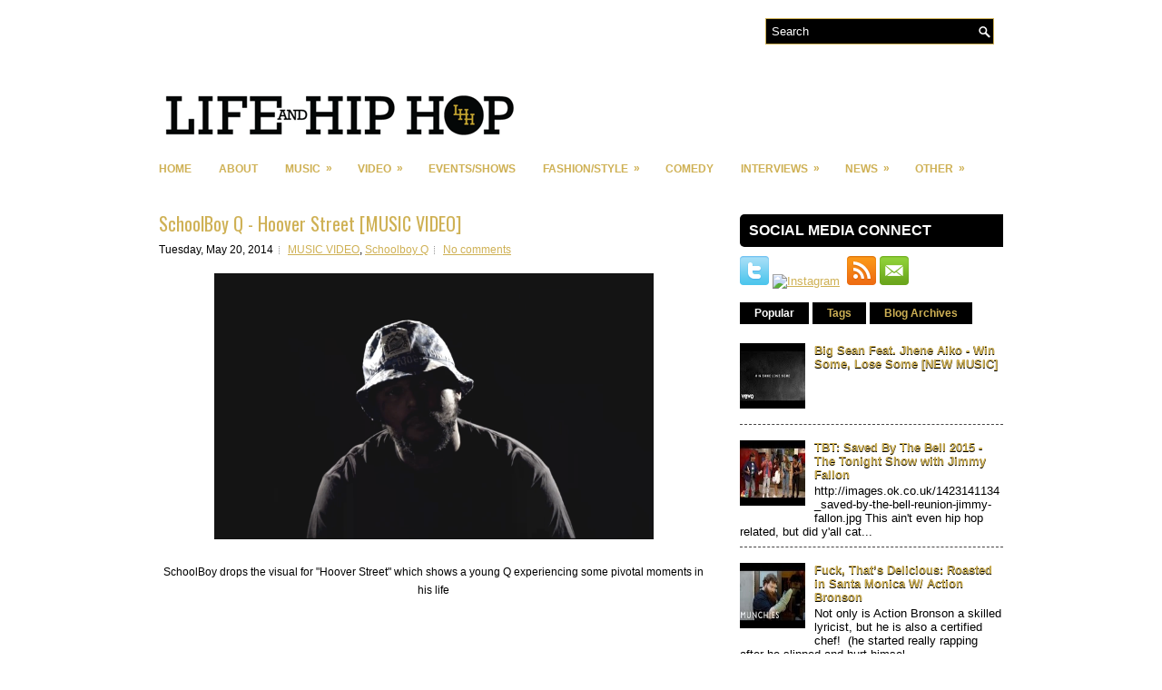

--- FILE ---
content_type: text/html; charset=utf-8
request_url: https://www.google.com/recaptcha/api2/aframe
body_size: 266
content:
<!DOCTYPE HTML><html><head><meta http-equiv="content-type" content="text/html; charset=UTF-8"></head><body><script nonce="fanGvSf75d2v9V23WVcbPw">/** Anti-fraud and anti-abuse applications only. See google.com/recaptcha */ try{var clients={'sodar':'https://pagead2.googlesyndication.com/pagead/sodar?'};window.addEventListener("message",function(a){try{if(a.source===window.parent){var b=JSON.parse(a.data);var c=clients[b['id']];if(c){var d=document.createElement('img');d.src=c+b['params']+'&rc='+(localStorage.getItem("rc::a")?sessionStorage.getItem("rc::b"):"");window.document.body.appendChild(d);sessionStorage.setItem("rc::e",parseInt(sessionStorage.getItem("rc::e")||0)+1);localStorage.setItem("rc::h",'1769053227039');}}}catch(b){}});window.parent.postMessage("_grecaptcha_ready", "*");}catch(b){}</script></body></html>